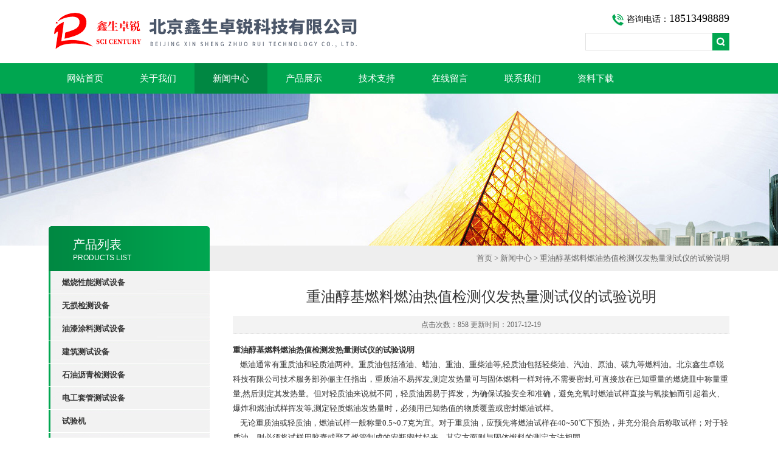

--- FILE ---
content_type: text/html; charset=utf-8
request_url: http://www.bjxszr.cn/News-233429.html
body_size: 7523
content:
<!DOCTYPE html PUBLIC "-//W3C//DTD XHTML 1.0 Transitional//EN" "http://www.w3.org/TR/xhtml1/DTD/xhtml1-transitional.dtd">
<html xmlns="http://www.w3.org/1999/xhtml">
<head>
<meta http-equiv="Content-Type" content="text/html; charset=utf-8" />
<title>重油醇基燃料燃油热值检测仪发热量测试仪的试验说明-北京鑫生卓锐科技有限公司</title>


<link rel="stylesheet" type="text/css" href="http://public.mtnets.com/public/css/swiper.min.css">
<script src="http://public.mtnets.com/public/js/jqueryNew.min.js"></script>
<script src="http://public.mtnets.com/public/js/swiper.min.js"></script>
<link type="text/css" rel="stylesheet" href="/Skins/95011/css/css.css" />
<link type="text/css" rel="stylesheet" href="/Skins/95011/css/inpage.css" />
<script>
$(document).ready(function(e) {
   $(".new_nav li").eq(num-1).addClass("cur")
});
</script>

<script>var num=3</script>



<script type="application/ld+json">
{
"@context": "https://ziyuan.baidu.com/contexts/cambrian.jsonld",
"@id": "http://www.bjxszr.cn/News-233429.html",
"title": "重油醇基燃料燃油热值检测仪发热量测试仪的试验说明",
"pubDate": "2017-12-19T19:53:14",
"upDate": "2017-12-19T19:53:28"
    }</script>
<script language="javaScript" src="/js/JSChat.js"></script><script language="javaScript">function ChatBoxClickGXH() { DoChatBoxClickGXH('http://chat.ybzhan.cn',114789) }</script><script>
(function(){
var bp = document.createElement('script');
var curProtocol = window.location.protocol.split(':')[0];
if (curProtocol === 'https') {
bp.src = 'https://zz.bdstatic.com/linksubmit/push.js';
}
else {
bp.src = 'http://push.zhanzhang.baidu.com/push.js';
}
var s = document.getElementsByTagName("script")[0];
s.parentNode.insertBefore(bp, s);
})();
</script>
</head>
<body class="inbody">
<!--header start-->
<div class="header clearfix">
  <div class="logo fl"><a href="/"><img src="/Skins/95011/images/new_logo.gif" width="531" height="104" border="none"/></a></div>  
  <div class="right_tl fr">
  <ul class="new_tel">
  <li class="tel_tit"><img src="/Skins/95011/images/new_tel.gif" />咨询电话：<span>18513498889</span></li>
  <li class="new_inp">
 <form name="form1" method="post" action="/products.html" onSubmit="return checkform(form1)">
 <input name="keyword" value=""  type="text"  class="inp_1"/>
 <input name="" type="submit" class="inp_2" value=""/>
  </form></li>
  </ul>
  </div>
</div>
<div class="new_nav">
   <ul>
    <li><a href="/">网站首页</a></li>
    <li><a href="/aboutus.html" rel="nofollow">关于我们</a></li>
    <li><a href="/news.html">新闻中心</a></li>
    <li><a href="/products.html">产品展示</a></li>
    <li><a href="/article.html">技术支持</a></li>
    <li><a href="/order.html" rel="nofollow">在线留言</a></li>
    <li><a href="/contact.html" rel="nofollow">联系我们</a></li>
    <li><a href="/down.html" rel="nofollow">资料下载</a></li>
   </ul>
  </div>
  <script src="http://www.ybzhan.cn/mystat.aspx?u=bjxszr"></script>
<!--header end-->
<div class="new_ny_banner"></div>
<!--body start-->
<div class="inpage_con">
<div class="inpgae_left">
<p class="inpage_indexnoticetit">                        
                    产品列表<span>PRODUCTS LIST</span>
                </p>
  <div class="inpage_notice">
                            <ul>
                                                
                        <li><a href="/ParentList-557383.html" title="燃烧性能测试设备" target="_blank" onmouseover="showsubmenu('燃烧性能测试设备')"><strong>燃烧性能测试设备</strong></a></li>
                        <div id="submenu_燃烧性能测试设备" style="display:none">         
                                     
                        <li class="new_left_two"><a href="/SonList-1113572.html" target="_blank" title="燃点">燃点</a></li>          
                                     
                        <li class="new_left_two"><a href="/SonList-1110253.html" target="_blank" title="粉尘云低着火温度测定仪">粉尘云低着火温度测定仪</a></li>          
                                     
                        <li class="new_left_two"><a href="/SonList-1018188.html" target="_blank" title="45&#176;角机车车辆材料燃烧试验仪">45&#176;角机车车辆材料燃烧试验仪</a></li>          
                                     
                        <li class="new_left_two"><a href="/SonList-940063.html" target="_blank" title="氧弹燃烧试验装置">氧弹燃烧试验装置</a></li>          
                                     
                        <li class="new_left_two"><a href="/SonList-937569.html" target="_blank" title="玩具综合燃烧测试仪">玩具综合燃烧测试仪</a></li>          
                                     
                        <li class="new_left_two"><a href="/SonList-861839.html" target="_blank" title="保温材料阴燃性能测试装置。">保温材料阴燃性能测试装置。</a></li>          
                                     
                        <li class="new_left_two"><a href="/SonList-810888.html" target="_blank" title="微机燃点测定仪">微机燃点测定仪</a></li>          
                                     
                        <li class="new_left_two"><a href="/SonList-574921.html" target="_blank" title="生物质灰分挥发分测试仪">生物质灰分挥发分测试仪</a></li>          
                                     
                        <li class="new_left_two"><a href="/SonList-573154.html" target="_blank" title="氧传感器">氧传感器</a></li>          
                                     
                        <li class="new_left_two"><a href="/SonList-570548.html" target="_blank" title="电工套管阻燃性能测试仪">电工套管阻燃性能测试仪</a></li>          
                                     
                        <li class="new_left_two"><a href="/SonList-569867.html" target="_blank" title="安全网阻燃性能测试仪">安全网阻燃性能测试仪</a></li>          
                                     
                        <li class="new_left_two"><a href="/SonList-568699.html" target="_blank" title="初期干燥抗裂试验仪">初期干燥抗裂试验仪</a></li>          
                                     
                        <li class="new_left_two"><a href="/SonList-568214.html" target="_blank" title="灰熔点测定仪">灰熔点测定仪</a></li>          
                                     
                        <li class="new_left_two"><a href="/SonList-562064.html" target="_blank" title="电线电缆垂直燃烧试验仪">电线电缆垂直燃烧试验仪</a></li>          
                                     
                        <li class="new_left_two"><a href="/SonList-562062.html" target="_blank" title="生物质燃料热值测试仪">生物质燃料热值测试仪</a></li>          
                                     
                        <li class="new_left_two"><a href="/SonList-562061.html" target="_blank" title="汽车内饰材料燃烧试验机">汽车内饰材料燃烧试验机</a></li>          
                                     
                        <li class="new_left_two"><a href="/SonList-562057.html" target="_blank" title="钢结构防火涂料小样试验炉">钢结构防火涂料小样试验炉</a></li>          
                                     
                        <li class="new_left_two"><a href="/SonList-562056.html" target="_blank" title="建材燃烧热值试验仪">建材燃烧热值试验仪</a></li>          
                                     
                        <li class="new_left_two"><a href="/SonList-558284.html" target="_blank" title="建筑材料产烟毒性试验装置">建筑材料产烟毒性试验装置</a></li>          
                                     
                        <li class="new_left_two"><a href="/SonList-558274.html" target="_blank" title="阻燃木材燃烧试验装置">阻燃木材燃烧试验装置</a></li>          
                                     
                        <li class="new_left_two"><a href="/SonList-558260.html" target="_blank" title="铺地材料燃烧试验装置">铺地材料燃烧试验装置</a></li>          
                                     
                        <li class="new_left_two"><a href="/SonList-558258.html" target="_blank" title="建材难燃性试验炉">建材难燃性试验炉</a></li>          
                                     
                        <li class="new_left_two"><a href="/SonList-558195.html" target="_blank" title="针焰试验机">针焰试验机</a></li>          
                                     
                        <li class="new_left_two"><a href="/SonList-558175.html" target="_blank" title="建材燃烧热值测试仪">建材燃烧热值测试仪</a></li>          
                                     
                        <li class="new_left_two"><a href="/SonList-558063.html" target="_blank" title="ZBY-1型阻燃纸和纸板燃烧测试仪">ZBY-1型阻燃纸和纸板燃烧测试仪</a></li>          
                                     
                        <li class="new_left_two"><a href="/SonList-558060.html" target="_blank" title="45度燃烧试验仪">45度燃烧试验仪</a></li>          
                                     
                        <li class="new_left_two"><a href="/SonList-558058.html" target="_blank" title="纸面石膏板遇火稳定性测试仪">纸面石膏板遇火稳定性测试仪</a></li>          
                                     
                        <li class="new_left_two"><a href="/SonList-558014.html" target="_blank" title="导热系数测定仪">导热系数测定仪</a></li>          
                                     
                        <li class="new_left_two"><a href="/SonList-558009.html" target="_blank" title="纺织品垂直燃烧测试仪">纺织品垂直燃烧测试仪</a></li>          
                                     
                        <li class="new_left_two"><a href="/SonList-558001.html" target="_blank" title="熔融指数仪/熔体流动速率仪">熔融指数仪/熔体流动速率仪</a></li>          
                                     
                        <li class="new_left_two"><a href="/SonList-557988.html" target="_blank" title="油品燃料燃烧热值测试仪">油品燃料燃烧热值测试仪</a></li>          
                                     
                        <li class="new_left_two"><a href="/SonList-557984.html" target="_blank" title="生物质颗粒燃烧热值测试仪">生物质颗粒燃烧热值测试仪</a></li>          
                                     
                        <li class="new_left_two"><a href="/SonList-557983.html" target="_blank" title="绝热材料导热系数参比板">绝热材料导热系数参比板</a></li>          
                                     
                        <li class="new_left_two"><a href="/SonList-557982.html" target="_blank" title="汽车内饰材料垂直燃烧试验仪">汽车内饰材料垂直燃烧试验仪</a></li>          
                                     
                        <li class="new_left_two"><a href="/SonList-557981.html" target="_blank" title="汽车内饰材料燃烧试验仪">汽车内饰材料燃烧试验仪</a></li>          
                                     
                        <li class="new_left_two"><a href="/SonList-557980.html" target="_blank" title="酒精喷灯燃烧试验仪">酒精喷灯燃烧试验仪</a></li>          
                                     
                        <li class="new_left_two"><a href="/SonList-557698.html" target="_blank" title="灼热丝试验仪">灼热丝试验仪</a></li>          
                                     
                        <li class="new_left_two"><a href="/SonList-557697.html" target="_blank" title="绝热岩棉热荷重测试装置">绝热岩棉热荷重测试装置</a></li>          
                                     
                        <li class="new_left_two"><a href="/SonList-557694.html" target="_blank" title="MF-1安全帽阻燃性能试验机">MF-1安全帽阻燃性能试验机</a></li>          
                                     
                        <li class="new_left_two"><a href="/SonList-557692.html" target="_blank" title="漏电起痕试验仪">漏电起痕试验仪</a></li>          
                                     
                        <li class="new_left_two"><a href="/SonList-557691.html" target="_blank" title="建材制品燃烧热值测试仪">建材制品燃烧热值测试仪</a></li>          
                                     
                        <li class="new_left_two"><a href="/SonList-557687.html" target="_blank" title="烟密度测试仪">烟密度测试仪</a></li>          
                                     
                        <li class="new_left_two"><a href="/SonList-557672.html" target="_blank" title="建材可燃性试验炉">建材可燃性试验炉</a></li>          
                                     
                        <li class="new_left_two"><a href="/SonList-557645.html" target="_blank" title="建材不燃性试验炉">建材不燃性试验炉</a></li>          
                                     
                        <li class="new_left_two"><a href="/SonList-557628.html" target="_blank" title="电线电缆垂直燃烧仪">电线电缆垂直燃烧仪</a></li>          
                                     
                        <li class="new_left_two"><a href="/SonList-557623.html" target="_blank" title="防火涂料测试仪">防火涂料测试仪</a></li>          
                                     
                        <li class="new_left_two"><a href="/SonList-557589.html" target="_blank" title="点着温度测试仪">点着温度测试仪</a></li>          
                                     
                        <li class="new_left_two"><a href="/SonList-557588.html" target="_blank" title="水平垂直燃烧试验仪">水平垂直燃烧试验仪</a></li>          
                                     
                        <li class="new_left_two"><a href="/SonList-557399.html" target="_blank" title="氧指数测定仪">氧指数测定仪</a></li>          
                          
                            </div>
                                              
                        <li><a href="/ParentList-557384.html" title="无损检测设备" target="_blank" onmouseover="showsubmenu('无损检测设备')"><strong>无损检测设备</strong></a></li>
                        <div id="submenu_无损检测设备" style="display:none">         
                                     
                        <li class="new_left_two"><a href="/SonList-573151.html" target="_blank" title="里氏硬度计">里氏硬度计</a></li>          
                                     
                        <li class="new_left_two"><a href="/SonList-558374.html" target="_blank" title="超声波测厚仪">超声波测厚仪</a></li>          
                                     
                        <li class="new_left_two"><a href="/SonList-558373.html" target="_blank" title="涂层测厚仪">涂层测厚仪</a></li>          
                          
                            </div>
                                              
                        <li><a href="/ParentList-557385.html" title="油漆涂料测试设备" target="_blank" onmouseover="showsubmenu('油漆涂料测试设备')"><strong>油漆涂料测试设备</strong></a></li>
                        <div id="submenu_油漆涂料测试设备" style="display:none">         
                                     
                        <li class="new_left_two"><a href="/SonList-640626.html" target="_blank" title="电动漆膜附着力测试仪">电动漆膜附着力测试仪</a></li>          
                                     
                        <li class="new_left_two"><a href="/SonList-640600.html" target="_blank" title="漆膜冲击试验器">漆膜冲击试验器</a></li>          
                                     
                        <li class="new_left_two"><a href="/SonList-633163.html" target="_blank" title="钢结构防火涂料隔热效率试验炉">钢结构防火涂料隔热效率试验炉</a></li>          
                                     
                        <li class="new_left_two"><a href="/SonList-573673.html" target="_blank" title="QGZ-6/12/24型漆膜干燥时间测定仪">QGZ-6/12/24型漆膜干燥时间测定仪</a></li>          
                                     
                        <li class="new_left_two"><a href="/SonList-562060.html" target="_blank" title="大板法防火涂料测试仪">大板法防火涂料测试仪</a></li>          
                                     
                        <li class="new_left_two"><a href="/SonList-561612.html" target="_blank" title="测厚仪">测厚仪</a></li>          
                                     
                        <li class="new_left_two"><a href="/SonList-558583.html" target="_blank" title="防火涂料燃烧性能测试仪">防火涂料燃烧性能测试仪</a></li>          
                                     
                        <li class="new_left_two"><a href="/SonList-558371.html" target="_blank" title="涂层附着力测试仪">涂层附着力测试仪</a></li>          
                                     
                        <li class="new_left_two"><a href="/SonList-557587.html" target="_blank" title="初期干燥抗开裂试验仪">初期干燥抗开裂试验仪</a></li>          
                          
                            </div>
                                              
                        <li><a href="/ParentList-557388.html" title="建筑测试设备" target="_blank" onmouseover="showsubmenu('建筑测试设备')"><strong>建筑测试设备</strong></a></li>
                        <div id="submenu_建筑测试设备" style="display:none">         
                                     
                        <li class="new_left_two"><a href="/SonList-711203.html" target="_blank" title="数显拉开法涂层附着力测试仪">数显拉开法涂层附着力测试仪</a></li>          
                                     
                        <li class="new_left_two"><a href="/SonList-574111.html" target="_blank" title="楼板测厚仪">楼板测厚仪</a></li>          
                                     
                        <li class="new_left_two"><a href="/SonList-573119.html" target="_blank" title="碳纤维粘结强度检测仪">碳纤维粘结强度检测仪</a></li>          
                                     
                        <li class="new_left_two"><a href="/SonList-573041.html" target="_blank" title="砌体单砖原位双剪仪">砌体单砖原位双剪仪</a></li>          
                                     
                        <li class="new_left_two"><a href="/SonList-573038.html" target="_blank" title="砌体砂浆点荷仪">砌体砂浆点荷仪</a></li>          
                                     
                        <li class="new_left_two"><a href="/SonList-573033.html" target="_blank" title="SL80T砌体原位压力机">SL80T砌体原位压力机</a></li>          
                                     
                        <li class="new_left_two"><a href="/SonList-573031.html" target="_blank" title="电动锚索锚杆拉拔仪">电动锚索锚杆拉拔仪</a></li>          
                                     
                        <li class="new_left_two"><a href="/SonList-573029.html" target="_blank" title="锚杆拉拔仪">锚杆拉拔仪</a></li>          
                                     
                        <li class="new_left_two"><a href="/SonList-558497.html" target="_blank" title="混凝土超声波检测仪">混凝土超声波检测仪</a></li>          
                                     
                        <li class="new_left_two"><a href="/SonList-558490.html" target="_blank" title="混凝土裂缝缺陷综合测试仪">混凝土裂缝缺陷综合测试仪</a></li>          
                                     
                        <li class="new_left_two"><a href="/SonList-558489.html" target="_blank" title="裂缝深度测试仪">裂缝深度测试仪</a></li>          
                                     
                        <li class="new_left_two"><a href="/SonList-558482.html" target="_blank" title="裂缝宽度测试仪">裂缝宽度测试仪</a></li>          
                                     
                        <li class="new_left_two"><a href="/SonList-558372.html" target="_blank" title="拉拔仪">拉拔仪</a></li>          
                                     
                        <li class="new_left_two"><a href="/SonList-558078.html" target="_blank" title="粘结强度检测仪">粘结强度检测仪</a></li>          
                          
                            </div>
                                              
                        <li><a href="/ParentList-557389.html" title="石油沥青检测设备" target="_blank" onmouseover="showsubmenu('石油沥青检测设备')"><strong>石油沥青检测设备</strong></a></li>
                        <div id="submenu_石油沥青检测设备" style="display:none">         
                                     
                        <li class="new_left_two"><a href="/SonList-942538.html" target="_blank" title="石油产品凝点倾点测定仪">石油产品凝点倾点测定仪</a></li>          
                                     
                        <li class="new_left_two"><a href="/SonList-942537.html" target="_blank" title="石油产品运动粘度测定仪">石油产品运动粘度测定仪</a></li>          
                                     
                        <li class="new_left_two"><a href="/SonList-942535.html" target="_blank" title="石油产品闭口闪点测定仪">石油产品闭口闪点测定仪</a></li>          
                                     
                        <li class="new_left_two"><a href="/SonList-942534.html" target="_blank" title="石油产品开口闪点测定仪">石油产品开口闪点测定仪</a></li>          
                                     
                        <li class="new_left_two"><a href="/SonList-942532.html" target="_blank" title="石油产品油品密度测定仪">石油产品油品密度测定仪</a></li>          
                                     
                        <li class="new_left_two"><a href="/SonList-665634.html" target="_blank" title="石油微量水分测定仪">石油微量水分测定仪</a></li>          
                                     
                        <li class="new_left_two"><a href="/SonList-560538.html" target="_blank" title="油品燃料热值测试仪">油品燃料热值测试仪</a></li>          
                          
                            </div>
                                              
                        <li><a href="/ParentList-557391.html" title="电工套管测试设备" target="_blank" onmouseover="showsubmenu('电工套管测试设备')"><strong>电工套管测试设备</strong></a></li>
                        <div id="submenu_电工套管测试设备" style="display:none">         
                                     
                        <li class="new_left_two"><a href="/SonList-557990.html" target="_blank" title="电工套管阻燃测试仪">电工套管阻燃测试仪</a></li>          
                          
                            </div>
                                              
                        <li><a href="/ParentList-568811.html" title="试验机" target="_blank" onmouseover="showsubmenu('试验机')"><strong>试验机</strong></a></li>
                        <div id="submenu_试验机" style="display:none">         
                                     
                        <li class="new_left_two"><a href="/SonList-583957.html" target="_blank" title="抗滑仪">抗滑仪</a></li>          
                                     
                        <li class="new_left_two"><a href="/SonList-583955.html" target="_blank" title="弯曲试验机">弯曲试验机</a></li>          
                                     
                        <li class="new_left_two"><a href="/SonList-568813.html" target="_blank" title="微机控制保温材料试验机">微机控制保温材料试验机</a></li>          
                          
                            </div>
                                              
                        <li><a href="/ParentList-558296.html" title="混凝土检测设备" target="_blank" onmouseover="showsubmenu('混凝土检测设备')"><strong>混凝土检测设备</strong></a></li>
                        <div id="submenu_混凝土检测设备" style="display:none">         
                                     
                        <li class="new_left_two"><a href="/SonList-573390.html" target="_blank" title="氯离子含量快速测定仪">氯离子含量快速测定仪</a></li>          
                                     
                        <li class="new_left_two"><a href="/SonList-569860.html" target="_blank" title="砌体原位压力机">砌体原位压力机</a></li>          
                                     
                        <li class="new_left_two"><a href="/SonList-562804.html" target="_blank" title="混凝土综合性能检测仪">混凝土综合性能检测仪</a></li>          
                                     
                        <li class="new_left_two"><a href="/SonList-558923.html" target="_blank" title="贯入式混凝土强度检测仪">贯入式混凝土强度检测仪</a></li>          
                                     
                        <li class="new_left_two"><a href="/SonList-558492.html" target="_blank" title="混凝土钢筋检测仪">混凝土钢筋检测仪</a></li>          
                                     
                        <li class="new_left_two"><a href="/SonList-558324.html" target="_blank" title="混凝土强度检测仪">混凝土强度检测仪</a></li>          
                          
                            </div>
                                              
                        <li><a href="/ParentList-557395.html" title="其他测试设备" target="_blank" onmouseover="showsubmenu('其他测试设备')"><strong>其他测试设备</strong></a></li>
                        <div id="submenu_其他测试设备" style="display:none">         
                                     
                        <li class="new_left_two"><a href="/SonList-905172.html" target="_blank" title="电线电缆绝缘厚度测量仪">电线电缆绝缘厚度测量仪</a></li>          
                                     
                        <li class="new_left_two"><a href="/SonList-674531.html" target="_blank" title="微机灰熔点测定仪">微机灰熔点测定仪</a></li>          
                                     
                        <li class="new_left_two"><a href="/SonList-570890.html" target="_blank" title="多功能直读式测钙仪">多功能直读式测钙仪</a></li>          
                                     
                        <li class="new_left_two"><a href="/SonList-558945.html" target="_blank" title="塑料管材耐压爆破试验机">塑料管材耐压爆破试验机</a></li>          
                                     
                        <li class="new_left_two"><a href="/SonList-558918.html" target="_blank" title="高强螺栓抗滑移系数检测仪">高强螺栓抗滑移系数检测仪</a></li>          
                                     
                        <li class="new_left_two"><a href="/SonList-558294.html" target="_blank" title="吸水率测定仪">吸水率测定仪</a></li>          
                                     
                        <li class="new_left_two"><a href="/SonList-558057.html" target="_blank" title="切割机">切割机</a></li>          
                                     
                        <li class="new_left_two"><a href="/SonList-558015.html" target="_blank" title="加液器">加液器</a></li>          
                          
                            </div>
                                              
                        <li><a href="/ParentList-666819.html" title="安全帽检测仪" target="_blank" onmouseover="showsubmenu('安全帽检测仪')"><strong>安全帽检测仪</strong></a></li>
                        <div id="submenu_安全帽检测仪" style="display:none">         
                                     
                        <li class="new_left_two"><a href="/SonList-711506.html" target="_blank" title="安全帽低温恒温水浸泡预处理箱">安全帽低温恒温水浸泡预处理箱</a></li>          
                                     
                        <li class="new_left_two"><a href="/SonList-711505.html" target="_blank" title="安全帽阻燃性能测试仪">安全帽阻燃性能测试仪</a></li>          
                                     
                        <li class="new_left_two"><a href="/SonList-711488.html" target="_blank" title="安全帽耐冲击穿刺测试仪">安全帽耐冲击穿刺测试仪</a></li>          
                                     
                        <li class="new_left_two"><a href="/SonList-666827.html" target="_blank" title="安全帽高温预处理箱">安全帽高温预处理箱</a></li>          
                                     
                        <li class="new_left_two"><a href="/SonList-666826.html" target="_blank" title="安全帽电绝缘性能测试仪">安全帽电绝缘性能测试仪</a></li>          
                                     
                        <li class="new_left_two"><a href="/SonList-666825.html" target="_blank" title="安全帽防静电测试仪">安全帽防静电测试仪</a></li>          
                                     
                        <li class="new_left_two"><a href="/SonList-666820.html" target="_blank" title="安全帽下颏带强度测试仪">安全帽下颏带强度测试仪</a></li>          
                          
                            </div>
                                              
                        <li><a href="/ParentList-674528.html" title="测硫仪" target="_blank" onmouseover="showsubmenu('测硫仪')"><strong>测硫仪</strong></a></li>
                        <div id="submenu_测硫仪" style="display:none">         
                                     
                        <li class="new_left_two"><a href="/SonList-674529.html" target="_blank" title="生物质硫含量测试仪 测硫仪">生物质硫含量测试仪 测硫仪</a></li>          
                          
                            </div>
                                              
                        <li><a href="/ParentList-703740.html" title="电线电缆燃烧性能测试仪" target="_blank" onmouseover="showsubmenu('电线电缆燃烧性能测试仪')"><strong>电线电缆燃烧性能测试仪</strong></a></li>
                        <div id="submenu_电线电缆燃烧性能测试仪" style="display:none">         
                                     
                        <li class="new_left_two"><a href="/SonList-995079.html" target="_blank" title="电线电缆垂直燃烧测试仪">电线电缆垂直燃烧测试仪</a></li>          
                          
                            </div>
                                                                     
                        </ul>
                    
                        </div>  
                        

</div></div>
<div class="inpage_right">
<div class="mbx2"><a href="/">首页</a> &gt; <a href="/news.html">新闻中心</a> &gt; 重油醇基燃料燃油热值检测仪发热量测试仪的试验说明</div>
<div class="inpage_content">
<div class="nr_main_box">	 
			 				 
<div class="inside_rnewtil">重油醇基燃料燃油热值检测仪发热量测试仪的试验说明</div>
<div class="inside_rnewtime">点击次数：858 更新时间：2017-12-19</div>
<div class="inside_rnewcon">
<p><strong>重油醇基燃料燃油热值检测发热量测试仪的试验说明</strong><br />&nbsp;&nbsp;&nbsp; 燃油通常有重质油和轻质油两种。重质油包括渣油、蜡油、重油、重柴油等,轻质油包括轻柴油、汽油、原油、碳九等燃料油。北京鑫生卓锐科技有限公司技术服务部孙俪主任指出，重质油不易挥发,测定发热量可与固体燃料一样对待,不需要密封,可直接放在已知重量的燃烧皿中称量重量,然后测定其发热量。但对轻质油来说就不同，轻质油因易于挥发，为确保试验安全和准确，避免充氧时燃油试样直接与氧接触而引起着火、爆炸和燃油试样挥发等,测定轻质燃油发热量时，必须用已知热值的物质覆盖或密封燃油试样。<br />&nbsp;&nbsp;&nbsp; 无论重质油或轻质油，燃油试样一般称量0.5~0.7克为宜。对于重质油，应预先将燃油试样在40~50℃下预热，并充分混合后称取试样；对于轻质油，则必须将试样用胶囊或聚乙烯管制成的安瓶密封起来，其它方面则与固体燃料的测定方法相同。<br />油品燃料燃烧热值测试装置 GB/T384技术参数<br />1、测温范围：5℃～65℃<br />2、温度分辨率： 0.0001℃<br />3、热容量精密度：&le;0.01％<br />4、测试时间：主期15分钟左右<br />5、控制方式：计算机控制，也可以选择单片机控制款（触摸屏款）<br />设计标准<br />GB/T384-1981《石油产品热值测定法》<br />NY/T12-1985《生物质燃料发热量测试方法》<br />摘自：北京鑫生卓锐科技有限公司技术服务部。</p>
</div>

 <div class="inside_newsthree">
		  <p id="newsprev">上一篇：<b class="newsprev"><a href="/News-233430.html">重油柴油等的热值是多少？重油热值发热量检测仪器</a></b></p>
		  <p id="newsnext">下一篇：<b class="newsnext"><a href="/News-233247.html">卓锐乙醇甲醇醇基燃料油类热值检测仪器的技术要求</a></b></p>
		  <span><a href="/news.html">返回列表>></a></span>
	</div>

  
	 </div>
</div>
</div>
</div>

<!--body end-->
<!--footer start-->
<div class="footer clearfix">
  <div class="footer_wrapper clearfix">
    
    <div class="footer_cen fl">
    <span style="font-size:14px; color:#fff;">联系方式</span><br/>
      地址：北京市通州区科技园158号院<br />
      联系人：王利<br />

      联系QQ：2028696743<br />
      邮箱：113994515@qq.com
    </div>
    
    <div class="footer_cen fl">
    <span style="font-size:14px; color:#fff;">工作时间</span><br/>
      为了避免不必要的等待，敬请注意我们的工作时间 。以下是我们的正常工作时间，中国大陆法定节假日除外。<br />
      工作时间：周一至周五 早8：30-晚6：00<br />
      周日、周六 早9:00-晚5:00<br />
    </div>
    
    <div class="footer_cen fl">
    <span style="font-size:14px; color:#fff;">服务保障</span><br/>
     良好的沟通和与客户建立互相信任的关系是提供良好的客户服务的关键。在与客户的沟通中，对客户保持热情和友好的态度是非常重要的。客户需要与我们交流，当客户找到我们时，是希望得到重视，得到帮助和解决问题。
    </div>
    <div class="footer_cen2 fl">
    <span style="font-size:14px; color:#fff;">关注我们</span><br/><br/>
     <div ><img src="/Skins/95011/images/ewm.jpg" /></div>
    </div>
    
  </div>
  <div class="clearfix"></div>
  <div class="footer_bottom">
  <div class="bottomw">
  <div class="banquan fl">  北京鑫生卓锐科技有限公司 Copyright 版权所有  ICP备：<A rel='external nofollow'a href="http://beian.miit.gov.cn" target="_blank">京ICP备14045572号-5</a> <a href="/sitemap.xml" target="_blank">GoogleSitemap</a>  技术支持：<A href="http://www.ybzhan.cn" target="_blank" rel="nofollow">仪表网</A></div>
  <div class="bottomnav fr">
  <a href="/" target="_blank">返回首页</a>
  <a href="/aboutus.html" target="_blank">关于我们</a>
  <a href="/contact.html" target="_blank">联系我们</a>
    <a href="http://www.ybzhan.cn/login" target="_blank"  style="color:#fff"rel="nofollow">管理登陆</a>
  </div>

  </div>
  </div>
</div>

<!-- 代码 开始 -->
<div id="gxhxwtmobile" style="display:none;">18513498889</div> 
<div id="rightArrow" style="display:none;"><a href="javascript:;" title="在线客户"></a></div>
<div id="gxhxwtmobile" style="display:none;">18513498889</div>
<div id="floatDivBoxs" style="display:none;">
	<div class="floatDtt">在线客服</div>
    <div class="floatShadow">
        <ul class="floatDqq">
            <li style="padding-left:0px;"><a target="_blank" href="tencent://message/?uin=2028696743&Site=www.lanrentuku.com&Menu=yes"><img src="/Skins/95011/images/qq_qq.png" align="absmiddle">&nbsp;&nbsp;在线客服</a></li>
        </ul>
        <div class="floatDtxt">电话</div>
        <div class="floatDtel">86-010-68883817</div>

       
    </div>
   
</div>
<!-- 代码 结束 -->

<script type="text/javascript" src="/Skins/95011/js/pt_js.js"></script>
<script type="text/javascript" src="/Skins/95011/js/qq.js"></script>
<!--footer end-->

 <script type='text/javascript' src='/js/VideoIfrmeReload.js?v=001'></script>
  
</html></body>